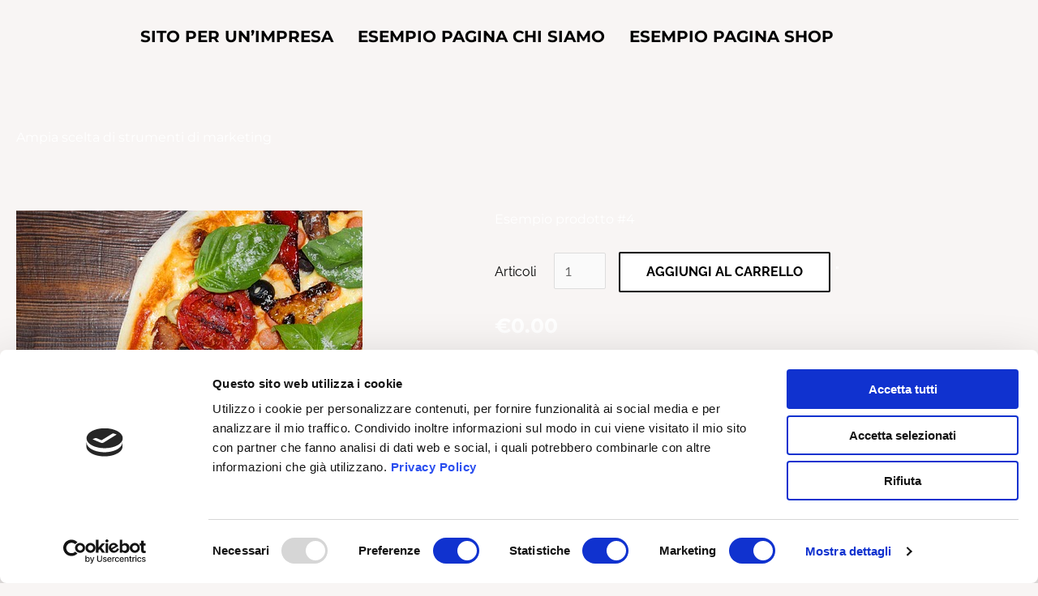

--- FILE ---
content_type: text/css
request_url: https://www.micheledistaso.it/wp-content/uploads/elementor/css/post-515.css?ver=1768807718
body_size: 344
content:
.elementor-kit-515{--e-global-color-primary:#FE4E01;--e-global-color-secondary:#54595F;--e-global-color-text:#FFFFFF;--e-global-color-accent:#61CE70;--e-global-color-77ae0bec:#00B2A9;--e-global-color-940e75e:#4054B2;--e-global-color-2e2b3541:#28BFAB;--e-global-color-73e695ff:#000;--e-global-color-d320547:#FFF;--e-global-color-ca961ef:#000000;--e-global-color-96d7724:#C21F1F;--e-global-color-abafc58:#252734;--e-global-color-71d1727:#F6CFBF;--e-global-color-9376f85:#495E4D;--e-global-typography-primary-font-family:"Roboto";--e-global-typography-primary-font-weight:600;--e-global-typography-secondary-font-family:"Roboto Slab";--e-global-typography-secondary-font-weight:400;--e-global-typography-text-font-family:"Roboto";--e-global-typography-text-font-weight:400;--e-global-typography-accent-font-family:"Roboto";--e-global-typography-accent-font-weight:500;--e-global-typography-0038746-font-family:"Raleway";--e-global-typography-0038746-font-size:30px;--e-global-typography-0038746-font-weight:300;color:#FFFFFF;font-family:"Raleway", Sans-serif;}.elementor-kit-515 e-page-transition{background-color:#FFBC7D;}.elementor-section.elementor-section-boxed > .elementor-container{max-width:1200px;}.e-con{--container-max-width:1200px;}.elementor-widget:not(:last-child){margin-block-end:20px;}.elementor-element{--widgets-spacing:20px 20px;--widgets-spacing-row:20px;--widgets-spacing-column:20px;}{}h1.entry-title{display:var(--page-title-display);}@media(max-width:1024px){.elementor-section.elementor-section-boxed > .elementor-container{max-width:1024px;}.e-con{--container-max-width:1024px;}}@media(max-width:767px){.elementor-section.elementor-section-boxed > .elementor-container{max-width:767px;}.e-con{--container-max-width:767px;}}

--- FILE ---
content_type: text/css
request_url: https://www.micheledistaso.it/wp-content/uploads/elementor/css/post-4274.css?ver=1768883685
body_size: 894
content:
.elementor-4274 .elementor-element.elementor-element-57769656 .menu-item a.hfe-menu-item{padding-left:15px;padding-right:15px;}.elementor-4274 .elementor-element.elementor-element-57769656 .menu-item a.hfe-sub-menu-item{padding-left:calc( 15px + 20px );padding-right:15px;}.elementor-4274 .elementor-element.elementor-element-57769656 .hfe-nav-menu__layout-vertical .menu-item ul ul a.hfe-sub-menu-item{padding-left:calc( 15px + 40px );padding-right:15px;}.elementor-4274 .elementor-element.elementor-element-57769656 .hfe-nav-menu__layout-vertical .menu-item ul ul ul a.hfe-sub-menu-item{padding-left:calc( 15px + 60px );padding-right:15px;}.elementor-4274 .elementor-element.elementor-element-57769656 .hfe-nav-menu__layout-vertical .menu-item ul ul ul ul a.hfe-sub-menu-item{padding-left:calc( 15px + 80px );padding-right:15px;}.elementor-4274 .elementor-element.elementor-element-57769656 .menu-item a.hfe-menu-item, .elementor-4274 .elementor-element.elementor-element-57769656 .menu-item a.hfe-sub-menu-item{padding-top:15px;padding-bottom:15px;}.elementor-4274 .elementor-element.elementor-element-57769656 ul.sub-menu{width:220px;}.elementor-4274 .elementor-element.elementor-element-57769656 .sub-menu a.hfe-sub-menu-item,
						 .elementor-4274 .elementor-element.elementor-element-57769656 nav.hfe-dropdown li a.hfe-menu-item,
						 .elementor-4274 .elementor-element.elementor-element-57769656 nav.hfe-dropdown li a.hfe-sub-menu-item,
						 .elementor-4274 .elementor-element.elementor-element-57769656 nav.hfe-dropdown-expandible li a.hfe-menu-item,
						 .elementor-4274 .elementor-element.elementor-element-57769656 nav.hfe-dropdown-expandible li a.hfe-sub-menu-item{padding-top:15px;padding-bottom:15px;}.elementor-4274 .elementor-element.elementor-element-57769656 > .elementor-widget-container{margin:0px 0px 0px 0px;}.elementor-4274 .elementor-element.elementor-element-57769656 .hfe-nav-menu__toggle{margin:0 auto;}.elementor-4274 .elementor-element.elementor-element-57769656 a.hfe-menu-item, .elementor-4274 .elementor-element.elementor-element-57769656 a.hfe-sub-menu-item{font-family:"Montserrat", Sans-serif;font-size:20px;font-weight:700;text-transform:uppercase;}.elementor-4274 .elementor-element.elementor-element-57769656 .menu-item a.hfe-menu-item, .elementor-4274 .elementor-element.elementor-element-57769656 .sub-menu a.hfe-sub-menu-item{color:#000000;}.elementor-4274 .elementor-element.elementor-element-57769656 .menu-item a.hfe-menu-item, .elementor-4274 .elementor-element.elementor-element-57769656 .sub-menu, .elementor-4274 .elementor-element.elementor-element-57769656 nav.hfe-dropdown, .elementor-4274 .elementor-element.elementor-element-57769656 .hfe-dropdown-expandible{background-color:#02010100;}.elementor-4274 .elementor-element.elementor-element-57769656 .sub-menu,
								.elementor-4274 .elementor-element.elementor-element-57769656 nav.hfe-dropdown,
								.elementor-4274 .elementor-element.elementor-element-57769656 nav.hfe-dropdown-expandible,
								.elementor-4274 .elementor-element.elementor-element-57769656 nav.hfe-dropdown .menu-item a.hfe-menu-item,
								.elementor-4274 .elementor-element.elementor-element-57769656 nav.hfe-dropdown .menu-item a.hfe-sub-menu-item{background-color:#FFFFFF;}.elementor-4274 .elementor-element.elementor-element-57769656 .sub-menu li.menu-item:not(:last-child),
						.elementor-4274 .elementor-element.elementor-element-57769656 nav.hfe-dropdown li.menu-item:not(:last-child),
						.elementor-4274 .elementor-element.elementor-element-57769656 nav.hfe-dropdown-expandible li.menu-item:not(:last-child){border-bottom-style:solid;border-bottom-color:#c4c4c4;border-bottom-width:1px;}.elementor-4274 .elementor-element.elementor-element-57769656 div.hfe-nav-menu-icon{color:#000000;}.elementor-4274 .elementor-element.elementor-element-57769656 div.hfe-nav-menu-icon svg{fill:#000000;}.elementor-4274 .elementor-element.elementor-element-57769656 .hfe-nav-menu-icon{background-color:#02010100;padding:0.35em;}.elementor-4274 .elementor-element.elementor-element-49304505{margin-top:050px;margin-bottom:0px;}.elementor-4274 .elementor-element.elementor-element-47305e3b{text-align:start;}.elementor-4274 .elementor-element.elementor-element-47305e3b .elementor-heading-title{font-family:"Montserrat", Sans-serif;}.elementor-4274 .elementor-element.elementor-element-5d2da7a7{margin-top:040px;margin-bottom:0px;}.elementor-4274 .elementor-element.elementor-element-497eda9f{text-align:start;}.elementor-4274 .elementor-element.elementor-element-47805c49{text-align:start;}.elementor-4274 .elementor-element.elementor-element-47805c49 .elementor-heading-title{font-family:"Montserrat", Sans-serif;}.elementor-4274 .elementor-element.elementor-element-7cd74dfb{text-align:start;}.elementor-4274 .elementor-element.elementor-element-7cd74dfb .elementor-heading-title{font-family:"Montserrat", Sans-serif;font-size:25px;font-weight:700;line-height:30px;}.elementor-4274 .elementor-element.elementor-element-1cb80d0{column-gap:0px;font-family:"Lato", Sans-serif;color:var( --e-global-color-secondary );}.elementor-4274 .elementor-element.elementor-element-2ede76cc{margin-top:050px;margin-bottom:0px;}.elementor-4274 .elementor-element.elementor-element-41292be2 .elementor-icon-wrapper{text-align:end;}.elementor-4274 .elementor-element.elementor-element-41292be2.elementor-view-stacked .elementor-icon{background-color:var( --e-global-color-73e695ff );}.elementor-4274 .elementor-element.elementor-element-41292be2.elementor-view-framed .elementor-icon, .elementor-4274 .elementor-element.elementor-element-41292be2.elementor-view-default .elementor-icon{color:var( --e-global-color-73e695ff );border-color:var( --e-global-color-73e695ff );}.elementor-4274 .elementor-element.elementor-element-41292be2.elementor-view-framed .elementor-icon, .elementor-4274 .elementor-element.elementor-element-41292be2.elementor-view-default .elementor-icon svg{fill:var( --e-global-color-73e695ff );}.elementor-4274 .elementor-element.elementor-element-41292be2 .elementor-icon{font-size:20px;border-width:1px 1px 1px 1px;}.elementor-4274 .elementor-element.elementor-element-41292be2 .elementor-icon svg{height:20px;}.elementor-4274 .elementor-element.elementor-element-72ccb6c3 .elementor-button{background-color:#00000000;font-family:"Lato", Sans-serif;font-size:18px;font-weight:700;fill:#000000;color:#000000;border-style:solid;border-width:1px 1px 1px 1px;border-color:#000000;border-radius:0px 0px 0px 0px;}.elementor-4274 .elementor-element.elementor-element-72ccb6c3 .elementor-button:hover, .elementor-4274 .elementor-element.elementor-element-72ccb6c3 .elementor-button:focus{background-color:#000000;color:#FFFFFF;}.elementor-4274 .elementor-element.elementor-element-72ccb6c3 > .elementor-widget-container{--e-transform-rotateZ:-360deg;}.elementor-4274 .elementor-element.elementor-element-72ccb6c3 .elementor-button:hover svg, .elementor-4274 .elementor-element.elementor-element-72ccb6c3 .elementor-button:focus svg{fill:#FFFFFF;}.elementor-4274 .elementor-element.elementor-element-7e025a80 .elementor-button{background-color:#00000000;font-family:"Lato", Sans-serif;font-size:18px;font-weight:700;fill:#000000;color:#000000;border-style:solid;border-width:1px 1px 1px 1px;border-color:#000000;border-radius:0px 0px 0px 0px;}.elementor-4274 .elementor-element.elementor-element-7e025a80 .elementor-button:hover, .elementor-4274 .elementor-element.elementor-element-7e025a80 .elementor-button:focus{background-color:#000000;color:#FFFFFF;}.elementor-4274 .elementor-element.elementor-element-7e025a80 > .elementor-widget-container{--e-transform-rotateZ:-360deg;}.elementor-4274 .elementor-element.elementor-element-7e025a80 .elementor-button:hover svg, .elementor-4274 .elementor-element.elementor-element-7e025a80 .elementor-button:focus svg{fill:#FFFFFF;}.elementor-4274 .elementor-element.elementor-element-26d5567a .elementor-icon-wrapper{text-align:start;}.elementor-4274 .elementor-element.elementor-element-26d5567a.elementor-view-stacked .elementor-icon{background-color:var( --e-global-color-73e695ff );}.elementor-4274 .elementor-element.elementor-element-26d5567a.elementor-view-framed .elementor-icon, .elementor-4274 .elementor-element.elementor-element-26d5567a.elementor-view-default .elementor-icon{color:var( --e-global-color-73e695ff );border-color:var( --e-global-color-73e695ff );}.elementor-4274 .elementor-element.elementor-element-26d5567a.elementor-view-framed .elementor-icon, .elementor-4274 .elementor-element.elementor-element-26d5567a.elementor-view-default .elementor-icon svg{fill:var( --e-global-color-73e695ff );}.elementor-4274 .elementor-element.elementor-element-26d5567a .elementor-icon{font-size:21px;border-width:1px 1px 1px 1px;}.elementor-4274 .elementor-element.elementor-element-26d5567a .elementor-icon svg{height:21px;}.elementor-4274 .elementor-element.elementor-element-131131ba{margin-top:50px;margin-bottom:50px;}.elementor-4274 .elementor-element.elementor-element-6f69235f .elementor-button{background-color:#00000000;font-family:"Lato", Sans-serif;font-size:18px;font-weight:700;fill:#000000;color:#000000;border-style:solid;border-width:1px 1px 1px 1px;border-color:#000000;border-radius:0px 0px 0px 0px;}.elementor-4274 .elementor-element.elementor-element-6f69235f .elementor-button:hover, .elementor-4274 .elementor-element.elementor-element-6f69235f .elementor-button:focus{background-color:#000000;color:#FFFFFF;}.elementor-4274 .elementor-element.elementor-element-6f69235f > .elementor-widget-container{--e-transform-rotateZ:-360deg;}.elementor-4274 .elementor-element.elementor-element-6f69235f .elementor-button:hover svg, .elementor-4274 .elementor-element.elementor-element-6f69235f .elementor-button:focus svg{fill:#FFFFFF;}@media(max-width:1024px){.elementor-4274 .elementor-element.elementor-element-57769656 > .elementor-widget-container{margin:060px 0px 0px 0px;}}@media(max-width:767px){.elementor-4274 .elementor-element.elementor-element-57769656 > .elementor-widget-container{margin:0px 0px 0px 0px;}
							.elementor-4274 .elementor-element.elementor-element-57769656 .sub-menu li a.hfe-sub-menu-item,
							.elementor-4274 .elementor-element.elementor-element-57769656 nav.hfe-dropdown li a.hfe-sub-menu-item,
							.elementor-4274 .elementor-element.elementor-element-57769656 nav.hfe-dropdown li a.hfe-menu-item,
							.elementor-4274 .elementor-element.elementor-element-57769656 nav.hfe-dropdown-expandible li a.hfe-menu-item,
							.elementor-4274 .elementor-element.elementor-element-57769656 nav.hfe-dropdown-expandible li a.hfe-sub-menu-item{font-size:16px;}.elementor-4274 .elementor-element.elementor-element-7cd74dfb{text-align:center;}.elementor-4274 .elementor-element.elementor-element-7cd74dfb .elementor-heading-title{font-size:16px;line-height:28px;}.elementor-4274 .elementor-element.elementor-element-41292be2 .elementor-icon-wrapper{text-align:start;}.elementor-4274 .elementor-element.elementor-element-26d5567a .elementor-icon-wrapper{text-align:end;}}